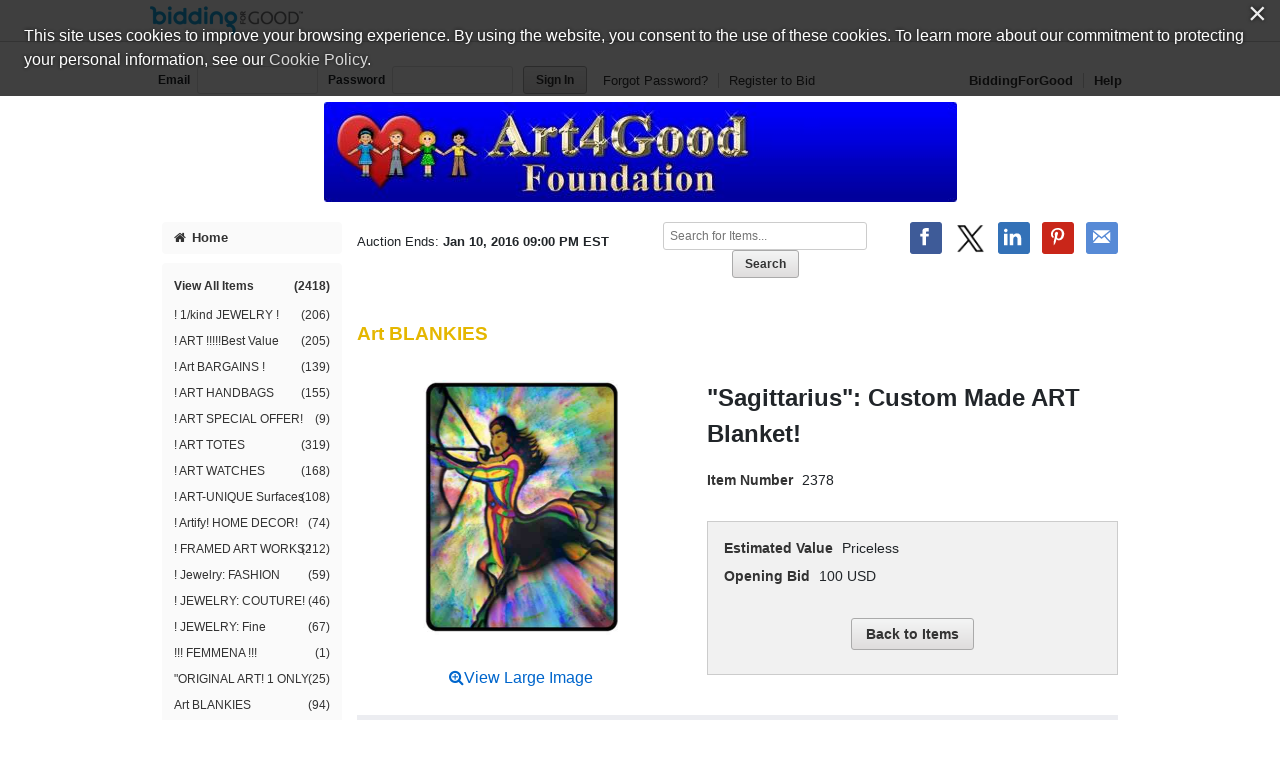

--- FILE ---
content_type: text/css;charset=UTF-8
request_url: https://www.biddingforgood.com/auction/theme/theme.action?auctionId=251454087
body_size: 2955
content:








/* AUCTION.CSS */


body {
  background-color: #FFCC00;
}



a:link {
  color: #0066CC;
}



a:visited {
  color: #4587c9;
}



a:hover {
  color: #0066CC;
}
a:active {
  color: #0066CC;
}



h1 {
  color: #E5B700;
}


/* masthead styles */


/* masthead path: /orgs/ART4GOOD/251454087/masthead-1451236130459.jpg */

header[role=banner] #masthead {
  background-color: transparent;
}

header[role=banner] #masthead a {
  background: url("/orgs/ART4GOOD/251454087/masthead-1451236130459.jpg") no-repeat center center transparent;
  width: 980px;
  height: 100px;
  overflow: hidden;
  text-indent: 200%;
  white-space: nowrap;
  padding: 0;
  background-color: white;
}




/* SIDENAV */


#sidenav a.home {
  background-color: #FAFAFA;
}
#sidenav .categoryNav { 
  background-color: #FAFAFA;
}
#sidenav #sidenavwrappreview { 
  background-color: #FAFAFA;
}



#sidenav a.home:link, #sidenav a.home:visited {
  color: #333333;
}



#sidenav a.home:hover, #sidenav a.home:active, #sidenav a.home.on {
  color: #FFFFFF;
}



#sidenav a.home:hover, #sidenav a.home:active, #sidenav a.home.on {
  background-color: #E5B700;
}



#dynamic a:link, #dynamic a:visited {
  color: #333333; 
}



#dynamic a:hover, #dynamic a:active, #dynamic a.on {
  background-color: #E5B700;
}



#dynamic a:hover, #dynamic a:active, #dynamic a.on {
  color: #FFFFFF;
}



#categories a:link, #categories a:visited {
  color: #333333;
}



#categories a:hover, #categories a:active, #categories a.on {
  background-color: #E5B700; 
  color: #FFFFFF;
}



#closed a:link, #closed a:visited  {
  color: #333333;
}



#closed a:hover, #closed a:active, #closed a.on {
  background-color: #E5B700;
}



#closed a:hover, #closed a:active, #closed a.on {
  color: #FFFFFF;
}



.auctionFeatures, .auctionFeaturesPreview { 
  background-color: #DFDFDF;
}



.auctionFeatures li > a, .auctionFeaturesPreview li > a {
  color: #333333;
}



.auctionFeatures li > a:hover, .auctionFeaturesPreview li > a:hover {
  color: #E5B700;
}

.auctionFeatures a:hover i {
  border: 1px solid #E5B700 !important;
  
  
  
    color: #E5B700 !important;
  
  
}


/* HOME.CSS */


.coming_soon_top, .featured h2, .module h2 {
  	background-color: #E5B700;
  	color: #FFFFFF;
}

.live-event h2, .module h3 {
	background-color: #E5B700;
  	color: #FFFFFF;
}

.featured .itemheader, .featured .item {
  	border-left: 1px solid #E5B700;
  	border-right: 1px solid #E5B700;
}

.featured_btm {
  	border-right: 1px solid #E5B700;
  	border-bottom: 1px solid #E5B700;
  	border-left: 1px solid #E5B700;
}



#callout, .module, .coming_soon_btm {
  background-color: #FAFAFA;
}


/* VIEW.CSS */


.paging {
  background-color: #E5B700;
}



.paging {
  color: #FFFFFF;
}
.pager, .pager a {
  color: #FFFFFF;
}


/* AUCTIONITEM.CSS */


.item .links a:hover i {
  border: 1px solid #E5B700;
  color: #E5B700;
}

